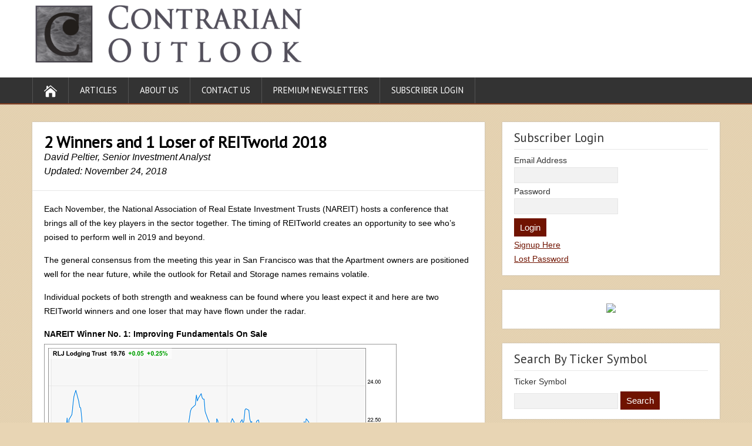

--- FILE ---
content_type: text/html; charset=UTF-8
request_url: https://contrarianoutlook.com/2-winners-and-1-loser-of-reitworld-2018/
body_size: 10835
content:
<!DOCTYPE html>
<!--[if IE 7]>
<html class="ie ie7" lang="en-US">
<![endif]-->
<!--[if IE 8]>
<html class="ie ie8" lang="en-US">
<![endif]-->
<!--[if !(IE 7) | !(IE 8)  ]><!-->
<html lang="en-US">
<!--<![endif]-->
<head>
  <meta charset="UTF-8" /> 
  <meta name="viewport" content="width=device-width" />  
 
  <link rel="pingback" href="https://contrarianoutlook.com/xmlrpc.php"> 
<title>2 Winners and 1 Loser of REITworld 2018 &#8211; Contrarian Outlook</title>
<meta name='robots' content='max-image-preview:large' />
	<style>img:is([sizes="auto" i], [sizes^="auto," i]) { contain-intrinsic-size: 3000px 1500px }</style>
	<link rel='dns-prefetch' href='//fonts.googleapis.com' />
<link rel="alternate" type="application/rss+xml" title="Contrarian Outlook &raquo; Feed" href="https://contrarianoutlook.com/feed/" />
<link rel="alternate" type="application/rss+xml" title="Contrarian Outlook &raquo; Comments Feed" href="https://contrarianoutlook.com/comments/feed/" />
<script type="text/javascript">
/* <![CDATA[ */
window._wpemojiSettings = {"baseUrl":"https:\/\/s.w.org\/images\/core\/emoji\/16.0.1\/72x72\/","ext":".png","svgUrl":"https:\/\/s.w.org\/images\/core\/emoji\/16.0.1\/svg\/","svgExt":".svg","source":{"concatemoji":"https:\/\/contrarianoutlook.com\/wp-includes\/js\/wp-emoji-release.min.js?ver=6.8.3"}};
/*! This file is auto-generated */
!function(s,n){var o,i,e;function c(e){try{var t={supportTests:e,timestamp:(new Date).valueOf()};sessionStorage.setItem(o,JSON.stringify(t))}catch(e){}}function p(e,t,n){e.clearRect(0,0,e.canvas.width,e.canvas.height),e.fillText(t,0,0);var t=new Uint32Array(e.getImageData(0,0,e.canvas.width,e.canvas.height).data),a=(e.clearRect(0,0,e.canvas.width,e.canvas.height),e.fillText(n,0,0),new Uint32Array(e.getImageData(0,0,e.canvas.width,e.canvas.height).data));return t.every(function(e,t){return e===a[t]})}function u(e,t){e.clearRect(0,0,e.canvas.width,e.canvas.height),e.fillText(t,0,0);for(var n=e.getImageData(16,16,1,1),a=0;a<n.data.length;a++)if(0!==n.data[a])return!1;return!0}function f(e,t,n,a){switch(t){case"flag":return n(e,"\ud83c\udff3\ufe0f\u200d\u26a7\ufe0f","\ud83c\udff3\ufe0f\u200b\u26a7\ufe0f")?!1:!n(e,"\ud83c\udde8\ud83c\uddf6","\ud83c\udde8\u200b\ud83c\uddf6")&&!n(e,"\ud83c\udff4\udb40\udc67\udb40\udc62\udb40\udc65\udb40\udc6e\udb40\udc67\udb40\udc7f","\ud83c\udff4\u200b\udb40\udc67\u200b\udb40\udc62\u200b\udb40\udc65\u200b\udb40\udc6e\u200b\udb40\udc67\u200b\udb40\udc7f");case"emoji":return!a(e,"\ud83e\udedf")}return!1}function g(e,t,n,a){var r="undefined"!=typeof WorkerGlobalScope&&self instanceof WorkerGlobalScope?new OffscreenCanvas(300,150):s.createElement("canvas"),o=r.getContext("2d",{willReadFrequently:!0}),i=(o.textBaseline="top",o.font="600 32px Arial",{});return e.forEach(function(e){i[e]=t(o,e,n,a)}),i}function t(e){var t=s.createElement("script");t.src=e,t.defer=!0,s.head.appendChild(t)}"undefined"!=typeof Promise&&(o="wpEmojiSettingsSupports",i=["flag","emoji"],n.supports={everything:!0,everythingExceptFlag:!0},e=new Promise(function(e){s.addEventListener("DOMContentLoaded",e,{once:!0})}),new Promise(function(t){var n=function(){try{var e=JSON.parse(sessionStorage.getItem(o));if("object"==typeof e&&"number"==typeof e.timestamp&&(new Date).valueOf()<e.timestamp+604800&&"object"==typeof e.supportTests)return e.supportTests}catch(e){}return null}();if(!n){if("undefined"!=typeof Worker&&"undefined"!=typeof OffscreenCanvas&&"undefined"!=typeof URL&&URL.createObjectURL&&"undefined"!=typeof Blob)try{var e="postMessage("+g.toString()+"("+[JSON.stringify(i),f.toString(),p.toString(),u.toString()].join(",")+"));",a=new Blob([e],{type:"text/javascript"}),r=new Worker(URL.createObjectURL(a),{name:"wpTestEmojiSupports"});return void(r.onmessage=function(e){c(n=e.data),r.terminate(),t(n)})}catch(e){}c(n=g(i,f,p,u))}t(n)}).then(function(e){for(var t in e)n.supports[t]=e[t],n.supports.everything=n.supports.everything&&n.supports[t],"flag"!==t&&(n.supports.everythingExceptFlag=n.supports.everythingExceptFlag&&n.supports[t]);n.supports.everythingExceptFlag=n.supports.everythingExceptFlag&&!n.supports.flag,n.DOMReady=!1,n.readyCallback=function(){n.DOMReady=!0}}).then(function(){return e}).then(function(){var e;n.supports.everything||(n.readyCallback(),(e=n.source||{}).concatemoji?t(e.concatemoji):e.wpemoji&&e.twemoji&&(t(e.twemoji),t(e.wpemoji)))}))}((window,document),window._wpemojiSettings);
/* ]]> */
</script>
<link rel='stylesheet' id='FontAwesome-css' href='https://contrarianoutlook.com/wp-content/plugins/countdown-wpdevart-extended/includes/admin/css/font-awesome.min.css?ver=6.8.3' type='text/css' media='all' />
<link rel='stylesheet' id='wpdevart_countdown_extend_front-css' href='https://contrarianoutlook.com/wp-content/plugins/countdown-wpdevart-extended/includes/frontend/css/front_end.css?ver=6.8.3' type='text/css' media='all' />
<style id='wp-emoji-styles-inline-css' type='text/css'>

	img.wp-smiley, img.emoji {
		display: inline !important;
		border: none !important;
		box-shadow: none !important;
		height: 1em !important;
		width: 1em !important;
		margin: 0 0.07em !important;
		vertical-align: -0.1em !important;
		background: none !important;
		padding: 0 !important;
	}
</style>
<link rel='stylesheet' id='wp-block-library-css' href='https://contrarianoutlook.com/wp-includes/css/dist/block-library/style.min.css?ver=6.8.3' type='text/css' media='all' />
<style id='classic-theme-styles-inline-css' type='text/css'>
/*! This file is auto-generated */
.wp-block-button__link{color:#fff;background-color:#32373c;border-radius:9999px;box-shadow:none;text-decoration:none;padding:calc(.667em + 2px) calc(1.333em + 2px);font-size:1.125em}.wp-block-file__button{background:#32373c;color:#fff;text-decoration:none}
</style>
<link rel='stylesheet' id='wpda_countdown_extended_gutenberg_css-css' href='https://contrarianoutlook.com/wp-content/plugins/countdown-wpdevart-extended/includes/admin/gutenberg/style.css?ver=6.8.3' type='text/css' media='all' />
<style id='global-styles-inline-css' type='text/css'>
:root{--wp--preset--aspect-ratio--square: 1;--wp--preset--aspect-ratio--4-3: 4/3;--wp--preset--aspect-ratio--3-4: 3/4;--wp--preset--aspect-ratio--3-2: 3/2;--wp--preset--aspect-ratio--2-3: 2/3;--wp--preset--aspect-ratio--16-9: 16/9;--wp--preset--aspect-ratio--9-16: 9/16;--wp--preset--color--black: #000000;--wp--preset--color--cyan-bluish-gray: #abb8c3;--wp--preset--color--white: #ffffff;--wp--preset--color--pale-pink: #f78da7;--wp--preset--color--vivid-red: #cf2e2e;--wp--preset--color--luminous-vivid-orange: #ff6900;--wp--preset--color--luminous-vivid-amber: #fcb900;--wp--preset--color--light-green-cyan: #7bdcb5;--wp--preset--color--vivid-green-cyan: #00d084;--wp--preset--color--pale-cyan-blue: #8ed1fc;--wp--preset--color--vivid-cyan-blue: #0693e3;--wp--preset--color--vivid-purple: #9b51e0;--wp--preset--gradient--vivid-cyan-blue-to-vivid-purple: linear-gradient(135deg,rgba(6,147,227,1) 0%,rgb(155,81,224) 100%);--wp--preset--gradient--light-green-cyan-to-vivid-green-cyan: linear-gradient(135deg,rgb(122,220,180) 0%,rgb(0,208,130) 100%);--wp--preset--gradient--luminous-vivid-amber-to-luminous-vivid-orange: linear-gradient(135deg,rgba(252,185,0,1) 0%,rgba(255,105,0,1) 100%);--wp--preset--gradient--luminous-vivid-orange-to-vivid-red: linear-gradient(135deg,rgba(255,105,0,1) 0%,rgb(207,46,46) 100%);--wp--preset--gradient--very-light-gray-to-cyan-bluish-gray: linear-gradient(135deg,rgb(238,238,238) 0%,rgb(169,184,195) 100%);--wp--preset--gradient--cool-to-warm-spectrum: linear-gradient(135deg,rgb(74,234,220) 0%,rgb(151,120,209) 20%,rgb(207,42,186) 40%,rgb(238,44,130) 60%,rgb(251,105,98) 80%,rgb(254,248,76) 100%);--wp--preset--gradient--blush-light-purple: linear-gradient(135deg,rgb(255,206,236) 0%,rgb(152,150,240) 100%);--wp--preset--gradient--blush-bordeaux: linear-gradient(135deg,rgb(254,205,165) 0%,rgb(254,45,45) 50%,rgb(107,0,62) 100%);--wp--preset--gradient--luminous-dusk: linear-gradient(135deg,rgb(255,203,112) 0%,rgb(199,81,192) 50%,rgb(65,88,208) 100%);--wp--preset--gradient--pale-ocean: linear-gradient(135deg,rgb(255,245,203) 0%,rgb(182,227,212) 50%,rgb(51,167,181) 100%);--wp--preset--gradient--electric-grass: linear-gradient(135deg,rgb(202,248,128) 0%,rgb(113,206,126) 100%);--wp--preset--gradient--midnight: linear-gradient(135deg,rgb(2,3,129) 0%,rgb(40,116,252) 100%);--wp--preset--font-size--small: 13px;--wp--preset--font-size--medium: 20px;--wp--preset--font-size--large: 36px;--wp--preset--font-size--x-large: 42px;--wp--preset--spacing--20: 0.44rem;--wp--preset--spacing--30: 0.67rem;--wp--preset--spacing--40: 1rem;--wp--preset--spacing--50: 1.5rem;--wp--preset--spacing--60: 2.25rem;--wp--preset--spacing--70: 3.38rem;--wp--preset--spacing--80: 5.06rem;--wp--preset--shadow--natural: 6px 6px 9px rgba(0, 0, 0, 0.2);--wp--preset--shadow--deep: 12px 12px 50px rgba(0, 0, 0, 0.4);--wp--preset--shadow--sharp: 6px 6px 0px rgba(0, 0, 0, 0.2);--wp--preset--shadow--outlined: 6px 6px 0px -3px rgba(255, 255, 255, 1), 6px 6px rgba(0, 0, 0, 1);--wp--preset--shadow--crisp: 6px 6px 0px rgba(0, 0, 0, 1);}:where(.is-layout-flex){gap: 0.5em;}:where(.is-layout-grid){gap: 0.5em;}body .is-layout-flex{display: flex;}.is-layout-flex{flex-wrap: wrap;align-items: center;}.is-layout-flex > :is(*, div){margin: 0;}body .is-layout-grid{display: grid;}.is-layout-grid > :is(*, div){margin: 0;}:where(.wp-block-columns.is-layout-flex){gap: 2em;}:where(.wp-block-columns.is-layout-grid){gap: 2em;}:where(.wp-block-post-template.is-layout-flex){gap: 1.25em;}:where(.wp-block-post-template.is-layout-grid){gap: 1.25em;}.has-black-color{color: var(--wp--preset--color--black) !important;}.has-cyan-bluish-gray-color{color: var(--wp--preset--color--cyan-bluish-gray) !important;}.has-white-color{color: var(--wp--preset--color--white) !important;}.has-pale-pink-color{color: var(--wp--preset--color--pale-pink) !important;}.has-vivid-red-color{color: var(--wp--preset--color--vivid-red) !important;}.has-luminous-vivid-orange-color{color: var(--wp--preset--color--luminous-vivid-orange) !important;}.has-luminous-vivid-amber-color{color: var(--wp--preset--color--luminous-vivid-amber) !important;}.has-light-green-cyan-color{color: var(--wp--preset--color--light-green-cyan) !important;}.has-vivid-green-cyan-color{color: var(--wp--preset--color--vivid-green-cyan) !important;}.has-pale-cyan-blue-color{color: var(--wp--preset--color--pale-cyan-blue) !important;}.has-vivid-cyan-blue-color{color: var(--wp--preset--color--vivid-cyan-blue) !important;}.has-vivid-purple-color{color: var(--wp--preset--color--vivid-purple) !important;}.has-black-background-color{background-color: var(--wp--preset--color--black) !important;}.has-cyan-bluish-gray-background-color{background-color: var(--wp--preset--color--cyan-bluish-gray) !important;}.has-white-background-color{background-color: var(--wp--preset--color--white) !important;}.has-pale-pink-background-color{background-color: var(--wp--preset--color--pale-pink) !important;}.has-vivid-red-background-color{background-color: var(--wp--preset--color--vivid-red) !important;}.has-luminous-vivid-orange-background-color{background-color: var(--wp--preset--color--luminous-vivid-orange) !important;}.has-luminous-vivid-amber-background-color{background-color: var(--wp--preset--color--luminous-vivid-amber) !important;}.has-light-green-cyan-background-color{background-color: var(--wp--preset--color--light-green-cyan) !important;}.has-vivid-green-cyan-background-color{background-color: var(--wp--preset--color--vivid-green-cyan) !important;}.has-pale-cyan-blue-background-color{background-color: var(--wp--preset--color--pale-cyan-blue) !important;}.has-vivid-cyan-blue-background-color{background-color: var(--wp--preset--color--vivid-cyan-blue) !important;}.has-vivid-purple-background-color{background-color: var(--wp--preset--color--vivid-purple) !important;}.has-black-border-color{border-color: var(--wp--preset--color--black) !important;}.has-cyan-bluish-gray-border-color{border-color: var(--wp--preset--color--cyan-bluish-gray) !important;}.has-white-border-color{border-color: var(--wp--preset--color--white) !important;}.has-pale-pink-border-color{border-color: var(--wp--preset--color--pale-pink) !important;}.has-vivid-red-border-color{border-color: var(--wp--preset--color--vivid-red) !important;}.has-luminous-vivid-orange-border-color{border-color: var(--wp--preset--color--luminous-vivid-orange) !important;}.has-luminous-vivid-amber-border-color{border-color: var(--wp--preset--color--luminous-vivid-amber) !important;}.has-light-green-cyan-border-color{border-color: var(--wp--preset--color--light-green-cyan) !important;}.has-vivid-green-cyan-border-color{border-color: var(--wp--preset--color--vivid-green-cyan) !important;}.has-pale-cyan-blue-border-color{border-color: var(--wp--preset--color--pale-cyan-blue) !important;}.has-vivid-cyan-blue-border-color{border-color: var(--wp--preset--color--vivid-cyan-blue) !important;}.has-vivid-purple-border-color{border-color: var(--wp--preset--color--vivid-purple) !important;}.has-vivid-cyan-blue-to-vivid-purple-gradient-background{background: var(--wp--preset--gradient--vivid-cyan-blue-to-vivid-purple) !important;}.has-light-green-cyan-to-vivid-green-cyan-gradient-background{background: var(--wp--preset--gradient--light-green-cyan-to-vivid-green-cyan) !important;}.has-luminous-vivid-amber-to-luminous-vivid-orange-gradient-background{background: var(--wp--preset--gradient--luminous-vivid-amber-to-luminous-vivid-orange) !important;}.has-luminous-vivid-orange-to-vivid-red-gradient-background{background: var(--wp--preset--gradient--luminous-vivid-orange-to-vivid-red) !important;}.has-very-light-gray-to-cyan-bluish-gray-gradient-background{background: var(--wp--preset--gradient--very-light-gray-to-cyan-bluish-gray) !important;}.has-cool-to-warm-spectrum-gradient-background{background: var(--wp--preset--gradient--cool-to-warm-spectrum) !important;}.has-blush-light-purple-gradient-background{background: var(--wp--preset--gradient--blush-light-purple) !important;}.has-blush-bordeaux-gradient-background{background: var(--wp--preset--gradient--blush-bordeaux) !important;}.has-luminous-dusk-gradient-background{background: var(--wp--preset--gradient--luminous-dusk) !important;}.has-pale-ocean-gradient-background{background: var(--wp--preset--gradient--pale-ocean) !important;}.has-electric-grass-gradient-background{background: var(--wp--preset--gradient--electric-grass) !important;}.has-midnight-gradient-background{background: var(--wp--preset--gradient--midnight) !important;}.has-small-font-size{font-size: var(--wp--preset--font-size--small) !important;}.has-medium-font-size{font-size: var(--wp--preset--font-size--medium) !important;}.has-large-font-size{font-size: var(--wp--preset--font-size--large) !important;}.has-x-large-font-size{font-size: var(--wp--preset--font-size--x-large) !important;}
:where(.wp-block-post-template.is-layout-flex){gap: 1.25em;}:where(.wp-block-post-template.is-layout-grid){gap: 1.25em;}
:where(.wp-block-columns.is-layout-flex){gap: 2em;}:where(.wp-block-columns.is-layout-grid){gap: 2em;}
:root :where(.wp-block-pullquote){font-size: 1.5em;line-height: 1.6;}
</style>
<link rel='stylesheet' id='shootingstar-style-mahogony-css' href='https://contrarianoutlook.com/wp-content/themes/shootingstar/css/colors/mahogony.css?ver=6.8.3' type='text/css' media='all' />
<link rel='stylesheet' id='shootingstar-style-css' href='https://contrarianoutlook.com/wp-content/themes/shootingstar/style.css?ver=6.8.3' type='text/css' media='all' />
<style id='shootingstar-style-inline-css' type='text/css'>
#wrapper #header .header-content .site-title, #wrapper #header .header-content .site-description, #wrapper #header .header-content .header-logo { max-width: 100%; }
#wrapper #main-content .post-entry .attachment-post-thumbnail { margin-bottom: 25px; }
</style>
<link rel='stylesheet' id='shootingstar-elegantfont-css' href='https://contrarianoutlook.com/wp-content/themes/shootingstar/css/elegantfont.css?ver=6.8.3' type='text/css' media='all' />
<link rel='stylesheet' id='shootingstar-google-font-default-css' href='//fonts.googleapis.com/css?family=PT+Sans&#038;subset=latin%2Clatin-ext&#038;ver=6.8.3' type='text/css' media='all' />
<link rel='stylesheet' id='css-magicsuggest-css' href='https://contrarianoutlook.com/wp-content/plugins/stock-chart/css/magicsuggest-min.css?ver=6.8.3' type='text/css' media='all' />
<script type="text/javascript" src="https://contrarianoutlook.com/wp-includes/js/jquery/jquery.min.js?ver=3.7.1" id="jquery-core-js"></script>
<script type="text/javascript" src="https://contrarianoutlook.com/wp-includes/js/jquery/jquery-migrate.min.js?ver=3.4.1" id="jquery-migrate-js"></script>
<script type="text/javascript" src="https://contrarianoutlook.com/wp-content/plugins/countdown-wpdevart-extended/includes/frontend/js/front_timer.js?ver=6.8.3" id="wpdevart_countdown_extendex_standart-js"></script>
<!--[if lt IE 9]>
<script type="text/javascript" src="https://contrarianoutlook.com/wp-content/themes/shootingstar/js/html5.min.js?ver=3.7.2" id="shootingstar-html5-ie-js"></script>
<![endif]-->
<script type="text/javascript" src="https://contrarianoutlook.com/wp-content/plugins/stock-chart/js/Chart.min.js?ver=6.8.3" id="charts-js-js"></script>
<link rel="https://api.w.org/" href="https://contrarianoutlook.com/wp-json/" /><link rel="alternate" title="JSON" type="application/json" href="https://contrarianoutlook.com/wp-json/wp/v2/posts/9504" /><link rel="EditURI" type="application/rsd+xml" title="RSD" href="https://contrarianoutlook.com/xmlrpc.php?rsd" />
<meta name="generator" content="WordPress 6.8.3" />
<link rel="canonical" href="https://contrarianoutlook.com/2-winners-and-1-loser-of-reitworld-2018/" />
<link rel='shortlink' href='https://contrarianoutlook.com/?p=9504' />
<link rel="alternate" title="oEmbed (JSON)" type="application/json+oembed" href="https://contrarianoutlook.com/wp-json/oembed/1.0/embed?url=https%3A%2F%2Fcontrarianoutlook.com%2F2-winners-and-1-loser-of-reitworld-2018%2F" />
<link rel="alternate" title="oEmbed (XML)" type="text/xml+oembed" href="https://contrarianoutlook.com/wp-json/oembed/1.0/embed?url=https%3A%2F%2Fcontrarianoutlook.com%2F2-winners-and-1-loser-of-reitworld-2018%2F&#038;format=xml" />
<link rel="shortcut icon" href="https://contrarianoutlook.com/wp-content/uploads/2015/06/contrarian-icon.png" /> 
<!--[if IE]>
<style type="text/css" media="screen">
#header, #wrapper-footer, #nav-below, #infscr-loading, .entry-content, .sidebar-widget, .search .navigation, .entry-headline-wrapper, .post-entry {
        behavior: url("https://contrarianoutlook.com/wp-content/themes/shootingstar/css/pie/PIE.php");
        zoom: 1;
}
</style>
<![endif]-->
<!--[if lte IE 8]><script src="https://contrarianoutlook.com/wp-content/plugins/stock-chart/js/excanvas.compiled.js"></script><![endif]-->	<style>
    			/*stock_chart_js responsive canvas CSS override*/
    			.stock_chart_canvas {
    				width:100%!important;
    				max-width:100%;
    			}

    			@media screen and (max-width:480px) {
    				div.wp-chart-wrap {
    					width:100%!important;
    					float: none!important;
						margin-left: auto!important;
						margin-right: auto!important;
						text-align: center;
    				}
    			}
    		</style><style type="text/css" id="custom-background-css">
body.custom-background { background-color: #e8d5b4; }
</style>
	<link rel="icon" href="https://contrarianoutlook.com/wp-content/uploads/2015/06/contrarian-icon.png" sizes="32x32" />
<link rel="icon" href="https://contrarianoutlook.com/wp-content/uploads/2015/06/contrarian-icon.png" sizes="192x192" />
<link rel="apple-touch-icon" href="https://contrarianoutlook.com/wp-content/uploads/2015/06/contrarian-icon.png" />
<meta name="msapplication-TileImage" content="https://contrarianoutlook.com/wp-content/uploads/2015/06/contrarian-icon.png" />
  
<!-- Global site tag (gtag.js) - Google Ads: 947384503 --> <script async src="https://www.googletagmanager.com/gtag/js?id=AW-947384503"></script> <script> window.dataLayer = window.dataLayer || []; function gtag(){dataLayer.push(arguments);} gtag('js', new Date()); gtag('config', 'AW-947384503'); </script> 
</head>
 
<body class="wp-singular post-template-default single single-post postid-9504 single-format-standard custom-background wp-theme-shootingstar" id="wrapper">
<div class="pattern"></div> 
   
<div id="container">
  <header id="header">
    
  <div class="header-content-wrapper" style="padding-bottom:8px; padding-top: 8px;">
    <div class="header-content">
      <a href="https://contrarianoutlook.com/"><img class="header-logo" src="https://contrarianoutlook.com/wp-content/uploads/2015/07/contrarian-outlook-logo.png" style="max-width: 464px; max-height: 100px; margin:0px; padding: 0px; border:0px; width:100%;" alt="Contrarian Outlook" /></a>
      <p class="site-description"></p>
    </div>
  </div>
  <div class="menu-box-container">
  <div class="menu-box-wrapper">
    <div class="menu-box">
      <a class="link-home" href="https://contrarianoutlook.com/"><i class="icon_house" aria-hidden="true"></i></a>
<div class="menu-main-menu-container"><ul id="nav" class="menu"><li id="menu-item-40" class="menu-item menu-item-type-taxonomy menu-item-object-category current-post-ancestor current-menu-parent current-post-parent menu-item-40"><a href="https://contrarianoutlook.com/category/articles/">Articles</a></li>
<li id="menu-item-7886" class="menu-item menu-item-type-post_type menu-item-object-page menu-item-7886"><a href="https://contrarianoutlook.com/about-us/">About Us</a></li>
<li id="menu-item-19" class="menu-item menu-item-type-post_type menu-item-object-page menu-item-19"><a href="https://contrarianoutlook.com/contact-us/">Contact Us</a></li>
<li id="menu-item-62" class="menu-item menu-item-type-custom menu-item-object-custom menu-item-62"><a href="https://contrarianoutlook.com/premium-newsletters">Premium Newsletters</a></li>
<li id="menu-item-56" class="menu-item menu-item-type-custom menu-item-object-custom menu-item-56"><a href="/members/login">Subscriber Login</a></li>
</ul></div>    </div>
  </div>
  </div>
    
  </header> <!-- end of header -->

<div id="main-content-wrapper">
<div id="main-content">
<div id="content" class="hentry">
<div class="entry-headline-wrapper">
  <div class="entry-headline-wrapper-inner">
    <h1 class="entry-headline">2 Winners and 1 Loser of REITworld 2018</h1>
    <em>David Peltier, Senior Investment Analyst</em>
     <br><em>Updated: November 24, 2018</em>
  </div>
</div>
<div class="entry-content">
  <div class="entry-content-inner">
<p>Each November, the National Association of Real Estate Investment Trusts (NAREIT) hosts a conference that brings all of the key players in the sector together. The timing of REITworld creates an opportunity to see who’s poised to perform well in 2019 and beyond.</p>
<p>The general consensus from the meeting this year in San Francisco was that the Apartment owners are positioned well for the near future, while the outlook for Retail and Storage names remains volatile.</p>
<p>Individual pockets of both strength and weakness can be found where you least expect it and here are two REITworld winners and one loser that may have flown under the radar.</p>
<p><b>NAREIT Winner No. 1: Improving Fundamentals On Sale</b><br />
<img fetchpriority="high" decoding="async" class="alignnone size-full wp-image-9506" src="https://contrarianoutlook.com/wp-content/uploads/2018/11/RLJ-Price-Chart.png" alt="" width="600" height="353" /></p>
<p><b>RLJ Lodging Trust (RLJ) </b>owns 150 hotels across 25 states. Even though the stock is 14% off its June highs, management has reported a lot of good to investors lately.</p>
<p>The company said at REITworld that the 2017 acquisition of Felcor is progressing well, having already achieved cost-cutting targets. In addition, management is seeing higher-than-expected prices for recent asset sales, which has allowed for a larger debt paydown than planned.</p>
<p>RLJ even hinted that it would consider buying back stock in 2019. In the meantime, the shares offer a quarterly dividend of $0.33 a share (6.7% yield). The company posted adjusted funds from operations (FFO) of $0.58 a share in the third quarter, which exceeded the consensus analyst estimate and can comfortably cover the payout.</p>
<p><b>NAREIT Winner No. 2: Smart Acquisitions Augment Growth</b></p>
<p><b>STAG Industrial (STAG) </b>owns over 300 buildings, the majority of which are warehouses or light-manufacturing sites. My colleague Brett Owens has been a <a href="https://contrarianoutlook.com/sprint-to-higher-income-with-these-9-yield-boosting-reits/">fan of the company</a>, which recently delivered positive news to investors.</p>
<p>Management said at REITworld that it plans to make about $600 to $700 million of acquisitions next year, following a similar amount in 2018. STAG noted that recent purchases are seeing higher rent increases at longer lease terms, while requiring lower capital expenditures. However, the company doesn’t just buy its growth&#8211; management posted 1.4% same-store net operating income growth in the third quarter.</p>
<p>That growth has flowed through to the dividend, which is monthly and stands at $0.1183 a share (5.4% yield. STAG has raised the payout three times in the past two years and could do so again, as management has been conservative with using debt. The majority of the company’s loans are at a fixed coupon, which limits exposure to a continued rise in interest rates.</p>
<p><b>NAREIT Loser: New Name, New Faces, Old Problems</b></p>
<p>It should come as no surprise that one of the REITS to stand out with a negative outlook operates shopping centers, given the spate of <a href="https://contrarianoutlook.com/sears-bankruptcy-could-suffocate-these-2-reit-dividends/">bankruptcies</a> in the retail sector in 2018.</p>
<p><img decoding="async" class="alignnone size-full wp-image-9505" src="https://contrarianoutlook.com/wp-content/uploads/2018/11/RPT-Price-Chart.png" alt="" width="600" height="353" /></p>
<p><b>RPT Realty (RPT), </b>formerly known as Ramco-Gershenson Properties Trust, owns 57 properties in 13 states, primarily in the Eastern half of the U.S. The company hired new chief executive and chief financial officers this year and the new management team is trying to reduce borrowings and streamline the business.</p>
<p>While RPT is looking to sell $150 to $200 million of assets in 2019 to help pay down debt, management said at REITworld that initial offers are coming in below expectations. Back in October, the company reported that third-quarter revenue fell 2% from the previous year and that occupancy rates are below 91%.</p>
<p>RPT offers a quarterly dividend of $0.22 a share (6.5% yield), but the previous management team ended the practice of annual payout increases back in 2017.</p>
<p>RPT is in a state of transition—new strategy and new management, but its customers are still operating in a business that’s increasingly being dominated by the likes of Amazon, leaving a gradually decaying market for legacy retailers.</p>
<p>With interest rates on the rise, RPT Realty isn’t the only REIT that could struggle in 2019. However, my colleague Brett Owens has identified 2 bargain names in the sector that won’t just survive higher interest rates, they should actually thrive!</p>
<p>These REITs are currently yielding 7% and higher, which is more than RLJ Lodging and STAG Industrial are paying. In addition, they operate in recession-proof businesses and can regularly raise their dividends, because the underlying FFO grows on a consistent basis.</p>
<p>Right now, Brett is currently sharing the names of these REITs, along with his 25% upside potential targets, exclusively to readers of the <strong><a href="https://contrarianoutlook.com/how-to-find-bargain-reits/CTA112418DP">Contrarian Income Report</a>.</strong></p>
<p>The best part is that he does all the work for you! You don’t have to spend a week at REITworld or sift through the dozens of REITs out there, including the ones with woefully low yields or deteriorating business models.</p>
<p>These 2 recession-proof REITs with 7% yields and 25% upside are just one piece of a Brett’s Contrarian Income Report. <a href="https://contrarianoutlook.com/how-to-find-bargain-reits/CTA112418DP"><strong>Click here to discover how you can generate 8% annual income on your hard-earned money, without having to touch your original investment.</strong></a></p>
<div id="shootingstar-post-nav" class="navigation" role="navigation">
	<div class="nav-wrapper">
  <p class="nav-previous"><a href="https://contrarianoutlook.com/a-10-4-dividend-with-huge-gains-ahead-contrarians-only/" title="A 10.4% Dividend With Huge Gains Ahead (contrarians only)">&larr; Previous post</a></p>
	<p class="nav-next"><a href="https://contrarianoutlook.com/5-tips-for-big-gains-and-7-dividends-from-cefs-in-2019/" title="5 Tips for Big Gains (and 7%+ dividends) From CEFs in 2019">Next post &rarr;</a></p>
   </div>
</div>
  </div>
</div>


   
</div> <!-- end of content -->
<aside id="sidebar">
<div id="am4login-2" class="sidebar-widget widget_text"><div class="sidebar-widget-inner"> <p class="sidebar-headline">Subscriber Login</p>            <form name="loginform" id="loginform" action="https://contrarianoutlook.com/members/login" method="POST">
                <p><label>Email Address</label><br/>
                    <input type="text" name="amember_login" class="input" id="user_login" size="15"></p>
                <p><label>Password</label><br/>
                <input type="password" name="amember_pass" id="user_password" class="input" size="15"></p>
                                <input type="hidden" name="_amember_redirect_url" value="aHR0cHM6Ly9jb250cmFyaWFub3V0bG9vay5jb206NDQzLzItd2lubmVycy1hbmQtMS1sb3Nlci1vZi1yZWl0d29ybGQtMjAxOC8=">
                                <p class="submit">
                    <input type="submit" name="wp-submit" id="wp-submit" value="Login">
                </p>
        </form>
            <p><a href="https://contrarianoutlook.com/retire-on-monthly-dividends/WEB1-PremNL-CIRMTHLY">Signup Here</a><br/>                <a href="https://contrarianoutlook.com/members/login">Lost Password</a></p>
</div></div><div id="text-4" class="sidebar-widget widget_text"><div class="sidebar-widget-inner">			<div class="textwidget"><center><a href="https://contrarianoutlook.com/income-calendar-free-launch/WEB9"><img src="https://www.etfchannel.com/attachments/text300x250_IC.png"></a></center></div>
		</div></div>       <div class="sidebar-widget">
       <div class="sidebar-widget-inner">
         <p class="sidebar-headline">Search By Ticker Symbol</p>
         <form method="get" action="/ticker/">
           <p>
             <label for="ticker-search">Ticker Symbol</label><br/><input type="text" name="ticker" value="" id="ticker-search"/>
             <input type="submit" value="Search"/>
           </p>
         </form>
       </div>
       </div>
       
		<div id="recent-posts-2" class="sidebar-widget widget_recent_entries"><div class="sidebar-widget-inner">
		 <p class="sidebar-headline">Recent Articles</p>
		<ul>
											<li>
					<a href="https://contrarianoutlook.com/why-i-hate-bitcoin-hint-0-dividends-and-what-im-buying-instead/">Why I Hate Bitcoin (Hint: 0% Dividends) and What I’m Buying Instead</a>
									</li>
											<li>
					<a href="https://contrarianoutlook.com/backdoor-ai-beneficiary-yields-8-8-trades-at-13-discount/">Backdoor AI Beneficiary Yields 8.8%, Trades at 13% Discount</a>
									</li>
											<li>
					<a href="https://contrarianoutlook.com/these-2-etf-clones-pay-up-to-9-7-and-are-perfect-dip-buys/">These 2 &#8220;ETF Clones&#8221; Pay Up to 9.7% (and Are Perfect &#8220;Dip Buys&#8221;)</a>
									</li>
											<li>
					<a href="https://contrarianoutlook.com/2-popular-cefs-one-dangerous-gamble-one-9-9-paying-winner/">2 Popular CEFs: One Dangerous Gamble, One 9.9%-Paying Winner</a>
									</li>
					</ul>

		</div></div><div id="text-6" class="sidebar-widget widget_text"><div class="sidebar-widget-inner">			<div class="textwidget"><p><center><a href="https://contrarianoutlook.com/next-big-dividend/XD-WEB9"><img decoding="async" src="https://www.etfchannel.com/attachments/text300x250_ExDiv11.png" /></a></center></p>
</div>
		</div></div></aside> <!-- end of sidebar -->
</div> <!-- end of main-content -->
</div> <!-- end of main-content-wrapper -->
<footer id="wrapper-footer">
<div class="footer-signature"><div class="footer-signature-content">			<div class="textwidget"><p style="font-size:8pt;line-height:11pt;color:#d9d9d9">Nothing in Contrarian Outlook is intended to be investment advice, nor does it represent the opinion of, counsel from, or recommendations by BNK Invest Inc. or any of its affiliates, subsidiaries or partners. None of the information contained herein constitutes a recommendation that any particular security, portfolio, transaction, or investment strategy is suitable for any specific person. All viewers agree that under no circumstances will BNK Invest, Inc,. its subsidiaries, partners, officers, employees, affiliates, or agents be held liable for any loss or damage caused by your reliance on information obtained. By visiting, using or viewing this site, you agree to the following <a href="/index.php/terms-of-use" style="color: #C7A589">Full Disclaimer & Terms of Use</a> and <a href="/index.php/privacy-policy" style="color: #C7A589">Privacy Policy</a>. Quote data delayed at least 15 minutes; data powered by Ticker Technologies, and Mergent. Site contents &copy; <script>document.write(new Date().getFullYear())</script> BNK Invest, Inc. Site design &copy; <script>document.write(new Date().getFullYear())</script> Erie Eyrie Software.</p>
</div>
		</div></div></footer>  <!-- end of wrapper-footer -->
</div> <!-- end of container -->
<script type="speculationrules">
{"prefetch":[{"source":"document","where":{"and":[{"href_matches":"\/*"},{"not":{"href_matches":["\/wp-*.php","\/wp-admin\/*","\/wp-content\/uploads\/*","\/wp-content\/*","\/wp-content\/plugins\/*","\/wp-content\/themes\/shootingstar\/*","\/*\\?(.+)"]}},{"not":{"selector_matches":"a[rel~=\"nofollow\"]"}},{"not":{"selector_matches":".no-prefetch, .no-prefetch a"}}]},"eagerness":"conservative"}]}
</script>
<script type="text/javascript" src="https://contrarianoutlook.com/wp-content/themes/shootingstar/js/placeholders.js?ver=2.0.8" id="shootingstar-placeholders-js"></script>
<script type="text/javascript" src="https://contrarianoutlook.com/wp-content/themes/shootingstar/js/scroll-to-top.js?ver=1.0" id="shootingstar-scroll-to-top-js"></script>
<script type="text/javascript" src="https://contrarianoutlook.com/wp-content/themes/shootingstar/js/selectnav.js?ver=0.1" id="shootingstar-selectnav-js"></script>
<script type="text/javascript" src="https://contrarianoutlook.com/wp-content/themes/shootingstar/js/responsive.js?ver=1.0" id="shootingstar-responsive-js"></script>
<script type="text/javascript" src="https://contrarianoutlook.com/wp-content/plugins/stock-chart/js/magicsuggest-min.js?ver=6.8.3" id="wp-magicsuggest-js"></script>
<script type="text/javascript" src="https://contrarianoutlook.com/wp-content/plugins/stock-chart/js/functions.js?ver=6.8.3" id="wp-chart-functions-js"></script>
    

<script src="https://cdn.onesignal.com/sdks/web/v16/OneSignalSDK.page.js" defer></script><script>window.OneSignalDeferred = window.OneSignalDeferred || [];OneSignalDeferred.push(async function(OneSignal) { await OneSignal.init({ appId: "64770f12-70b9-44c5-8eb3-55fd11aa149d", });OneSignal.User.addTags({ MEMBER: "NO"});});</script>
<!-- delivered from footer line 31 Google tag (gtag.js) -->
<script async src="https://www.googletagmanager.com/gtag/js?id=G-LT46XDBG4R"></script>
<script>
  window.dataLayer = window.dataLayer || [];
  function gtag(){dataLayer.push(arguments);}
  gtag('js', new Date());
  gtag('config', 'G-LT46XDBG4R');
</script>

</body>
</html>


--- FILE ---
content_type: text/css
request_url: https://contrarianoutlook.com/wp-content/plugins/countdown-wpdevart-extended/includes/frontend/css/front_end.css?ver=6.8.3
body_size: 999
content:
.wpdevart_countdown_extend_standart,.wpdevart_countdown_extend_circle{
	text-align: center;
}
.wpdevart_countdown_extend_element{
	display: inline-block;
}
.wpdevart_countdown_extend_standart *{
	/*transition-duration: 0.5s;*/
}
.wpdevart_countdown_extend_standart .time_text,.wpdevart_countdown_extend_standart .time_left_extended{
	white-space: nowrap;
	display: block;
	border-style:solid;
}
 /*for circle*/
.wpdevart_countdown_extend_circle .wpdevart_countdown_extend_element{
	position: relative;
}
.wpdevart_countdown_extend_circle .wpdevart_countdown_extend_element div{

}
.wpdevart_countdown_extend_circle .wpdevart_countdown_extend_element .time_left_extended{
	position: absolute;	
	top: 0%;
    transition: 50%;
    left: 50%;
    transform: translate(-50%,0%);
	padding: 0px !important;
	margin: 0px !important;
}

.wpdevart_countdown_extend_circle .wpdevart_countdown_extend_element .time_text{
 	position: absolute;	
	bottom: 0%;
    transition: 50%;
    left: 50%;
    transform: translate(-50%,0%);
}
.wpdevart_countdown_extend_circle .wpdevart_countdown_extend_element div{
	position: relative;
}
.wpdevart_countdown_extend_circle div.wpdevart_countdown_background{
	position: absolute;
	width: 100%;
	height: 100%;
	width:calc(100% - 2px);
	height:calc(100% - 2px);
	left: 50%;
	top: 50%;
    transform: translate(-50%,-50%);
	border-radius: 50%;
}

/* vertical slider */

.wpdevart_countdown_extend_vertical{
	text-align: center;
}
.wpdevart_countdown_extend_vertical ul li{
	margin: 0px;
	padding:initial !important;
	border: none !important;
}
.wpdevart_countdown_extend_vertical *{
	text-align: center;
	line-height: normal !important;
}
 .wpdevart_countdown_extend_vertical .wpdevart_countdown_extend_element{
	display: inline-block;
	text-align: center;
}

.wpdevart_countdown_extend_vertical .wpdevart_countdown_extend_element .time_left_extended > span{
	box-sizing: content-box;
	display: inline-block;
	position: relative;
	overflow: hidden;
	border: 2px solid #000000;
}
.wpdevart_countdown_extend_vertical .wpdevart_countdown_extend_element .time_left_extended > span:nth-child(2),.wpdevart_countdown_extend_vertical .wpdevart_countdown_extend_element .time_left_extended > span:nth-child(3),.wpdevart_countdown_extend_vertical .wpdevart_countdown_extend_element .time_left_extended > span:nth-child(4),.wpdevart_countdown_extend_vertical .wpdevart_countdown_extend_element .time_left_extended > span:nth-child(5){
	border-left: none;
}
.wpdevart_countdown_extend_vertical .wpdevart_countdown_extend_element .time_left_extended > span ul{
	position: relative;
	margin: 0px;
	padding: 0px;
	top:0px;
}
.wpdevart_countdown_extend_vertical .wpdevart_countdown_extend_element .time_left_extended{
	margin-bottom: -4px;
}
.wpdevart_countdown_extend_vertical .wpdevart_countdown_extend_element .time_left_extended > span ul li{
    padding-left: 3px;
    padding-right: 3px;
}
.wpdevart_countdown_extend_vertical .wpdevart_countdown_extend_element .time_text{
	display: block;
	border-style: solid;
}
.wpdevart_countdown_extend_vertical .wpdevart_vertical_transition {
    -webkit-transition: top 400ms linear;
    -moz-transition: top 400ms linear;
    -ms-transition: top 400ms linear;
    -o-transition: top 400ms linear;
    transition: top 400ms linear;
}



/*##########################################   POPUP ##########################################*/

#wpdevart_countdown_overlay{	
	z-index:9999;
	position:fixed;
	width:100%;
	height:100%;
	left:0px;
	right:0px;
	top:0px;
	bottom:0px;	
}

#wpdevart_lb_content_first_pic{
	width:100%;
	height:100%;
	z-index:2;
	position:absolute;

}
#wpdevart_lb_content_second_pic{
	width:100%;
	height:100%;
	z-index:1;
	position:absolute;	
}
#wpdevart_lb_loading_img{
	position:absolute;	
	z-index:1000;
}




#wpdevart_countdown_main_window{
	z-index:99999;
	overflow: hidden;
	left:0px;
	right:0px;
	top:0px;
	bottom:0px;	
	line-height: 0px
}
#wpdevart_countdown_iframe{
	border: none;
	margin: 0px;
	padding: 0px;
}
#wpdevart_lb_main_desc{
	position:relative;
	width:100%;
	height:40px;
	background-color:#D49D12;
}
#wpdevart_lb_main_desc img{
	cursor:pointer;
	position: relative;
    z-index: 1000;
    max-height: 100%;
}
#wpdevart_lb_main_desc{
	text-align:right;
}

#wpdevart_lb_main_desc.wpdevart_lb_main_desc{
	bottom:0;
}


/*############################# popup window description ############################*/
#wpdevart_controll_buttons_line{
	width:100%
}
#wpdevart_controll_buttons_line > img{
	max-height: 100%;
	max-width: 100%;
	cursor: pointer;
}

--- FILE ---
content_type: text/css
request_url: https://contrarianoutlook.com/wp-content/plugins/countdown-wpdevart-extended/includes/admin/gutenberg/style.css?ver=6.8.3
body_size: 247
content:
/**
 * Note that these styles are loaded *before* editor styles, so that
 * editor-specific styles using the same selectors will take precedence.
 */
.wpdevart_gutenberg_timer_main_div {}

.wpdevart_gutenberg_timer_main_div label {
	min-width: 120px;
	display: inline-block;
}

.wpdevart_gutenberg_timer_main_div select {
	min-width: 120px;
}

.wpdevart_gutenberg_timer_main_div>span {
	font-weight: bold;
	color: #0085ba;
}

--- FILE ---
content_type: text/css
request_url: https://contrarianoutlook.com/wp-content/themes/shootingstar/css/colors/mahogony.css?ver=6.8.3
body_size: 372
content:
/* Color scheme Mahogony
----------------------------------------------- */
body .post-entry .read-more-button,
body input[type="submit"],
body input[type="reset"],
body #searchform .searchform-wrapper .send {
  background-color: #701300;
}
body .sidebar-widget a {
  color: #701300;
}
body .menu-box-wrapper,
body .menu-box ul ul {
  border-color: #864020;
}
body #header .menu-box .current-menu-item > a,
body #header .menu-box .current-menu-ancestor > a,
body #header .menu-box .current_page_item > a,
body #header .menu-box .current-page-ancestor > a,
.home #container #header .menu-box .link-home,
body .post-entry .read-more-button:hover,
body input[type="submit"]:hover,
body input[type="reset"]:hover,
body #searchform .send:hover {
  background-color: #864020;
}
body a,
body .site-title a,
body .post-entry .post-entry-headline a {
  color: #864020;
}
body #footer a,
body .footer-signature .footer-signature-content a {
  color: #701300;
}
body #main-content .sticky {
  background-color: #864020;
}


--- FILE ---
content_type: application/javascript
request_url: https://contrarianoutlook.com/wp-content/plugins/countdown-wpdevart-extended/includes/frontend/js/front_timer.js?ver=6.8.3
body_size: 2748
content:
/*standart countdown protytype_script*/
(function ($) {
	// standart countdown 
	$.fn.wpdevart_countdown_extend_standart = function (options, calback) {
		var element = $(this);
		// curent seconds left
		var seconds_left = options.seconds_left;
		var timer_countup_seconds = -options.timer_start_time;
		var array_of_dates = ['week', 'day', 'hour', 'minut', 'second'];
		var interval_ids = new Array();
		/* calculating Date */
		var kaificents_by_seconds = {
			week: 604800,
			day: 86400,
			hour: 3600,
			minut: 60,
			second: 1,
		}
		var loc_kaificents = get_kaificents();
		var kaificents = loc_kaificents[0];
		var count_of_display_dates = loc_kaificents[1];
		var timer_exsist = false;
		delete loc_kaificents;
		/*end of Calculating Dates*/
		create_html();
		// if repeating exist then create the set time for it will work
		if (options.repeat_points.length > 0) {
			for (var i = 0; i < options.repeat_points.length; i++) {
				repeat_settimeout(i);
			}
		}
		if (options.coundown_type == "countup" || options.coundown_type == "session_countup") {
			if (options.timer_start_time > 0) {
				before_timer();
				seconds_left = seconds_left - options.timer_start_time;
				timer_countup_seconds = 0;
				setTimeout(function () { start_counting_up(); }, options.timer_start_time * 1000 + 10);
			} else {
				setTimeout(function () { start_counting_up(); }, 10);
			}

		} else {
			if (options.timer_start_time > 0) {
				before_timer();
				seconds_left = seconds_left - options.timer_start_time;
				setTimeout(function () { start_counting_down(); }, options.timer_start_time * 1000 + 10)
			} else {
				setTimeout(function () { start_counting_down(); }, 10)
			}
		}
		// create html 
		function create_html() {
			if (options.top_html_text != '') {
				element.append('<div class="wpdevart_top_html">' + options.top_html_text + '</div>')
			}
			for (i = 0; i < array_of_dates.length; i++) {
				if (typeof (options.display_days[array_of_dates[i]]) == "undefined") {
					continue;
				} else {
					element.append('<div class="wpdevart_countdown_extend_element ' + array_of_dates[i] + '_block_element"><span class="time_left_extended ' + array_of_dates[i] + '_left"></span><span class="time_text ' + array_of_dates[i] + '_text"></span></div>')
				}
			}
			if (options.bottom_html_text != '') {
				element.append('<div class="wpdevart_bottom_html">' + options.bottom_html_text + '</div>')
			}
			set_html_text(options.display_days);
			/*Set animation effect*/
			timer_exsist = true;
		}
		// remove html element
		function remove_html() {
			element.html("");
			timer_exsist = false;
		}

		//  start counting down
		function start_counting_down() {
			remove_html(); create_html();
			time_object = (calculate_time(seconds_left));
			change_html_time(time_object);
			interval_ids.push(setInterval(function () { if (seconds_left <= 0) { after_timer(); } seconds_left--; time_object = (calculate_time(seconds_left)); change_html_time(time_object); }, 1000));
			if (seconds_left <= 0) {
				after_timer();
			}
		}

		//start counting up 
		function start_counting_up() {
			if (timer_countup_seconds >= 0 && seconds_left > 0) {
				if (!timer_exsist) {
					remove_html();
					create_html();
				}
				time_object = (calculate_time(timer_countup_seconds));
				change_html_time(time_object);
				interval_ids.push(setInterval(function () { if (seconds_left <= 0) { after_timer(); } seconds_left--; timer_countup_seconds++; time_object = (calculate_time(timer_countup_seconds)); change_html_time(time_object); }, 1000));
			} else {
				after_timer();
			}
		}
		function repeat_settimeout(index) {
			setTimeout(function () {
				if (index == 0) {
					seconds_left = options.repeat_seconds_start;
					timer_countup_seconds = options.repeat_seconds_mid - options.repeat_seconds_start;
				} else if (index == options.repeat_points.length - 1) {
					seconds_left = options.repeat_seconds_mid;
					timer_countup_seconds = 0;
				} else {
					seconds_left = options.repeat_seconds_end;
					timer_countup_seconds = options.repeat_seconds_mid - options.repeat_seconds_end;
				}
				if (!timer_exsist) {
					if (options.coundown_type == "countup" || options.coundown_type == "session_countup") {
						start_counting_up();
					} else {
						start_counting_down();
					}
				}
			}, (options.repeat_points[index]) * 1000);
		}
		// set text for html
		function set_html_text(text_of_html) {
			jQuery.each(text_of_html, function (index, value) {
				element.find('.' + index + '_text').html(options.display_days_texts[index]);
			})
		}
		// change time
		function change_html_time(time_object) {
			jQuery.each(time_object, function (index, value) {
				element.find('.' + index + '_left').html(value);
			})
		}
		/* get day kaificents*/
		function get_kaificents() {
			var kaificent = {
				week: 1000,
				day: 7,
				hour: 24,
				minut: 60,
				second: 60,
			}
			var k = 5;
			if (typeof (options.display_days.week) == "undefined") {
				kaificent["day"] = kaificent["week"] * 7;
				delete kaificent.week;
				k--;
			}
			if (typeof (options.display_days.day) == "undefined") {
				kaificent["hour"] = kaificent["day"] * 24;
				delete kaificent.day;
				k--;
			}
			if (typeof (options.display_days.hour) == "undefined") {
				kaificent["minut"] = kaificent["hour"] * 60;
				delete kaificent.hour;
				k--;
			}
			if (typeof (options.display_days.minut) == "undefined") {
				kaificent["second"] = kaificent["minut"] * 60;
				delete kaificent.minut;
				k--;
			}
			if (typeof (options.display_days.second) == "undefined") {
				delete kaificent.second;
				k--;
			}
			return [kaificent, k];
		}
		/*Caluclating time*/
		function calculate_time(seconds) {
			var time_object = {};
			var loc_seconds_left = seconds;
			var k = 0;
			jQuery.each(kaificents, function (index, value) {
				k++;
				if (k == count_of_display_dates && loc_seconds_left != 0) {
					time_object[index] = Math.min(Math.ceil(loc_seconds_left / kaificents_by_seconds[index]), value);
					loc_seconds_left = loc_seconds_left - time_object[index] * kaificents_by_seconds[index];

				} else {
					time_object[index] = Math.min(Math.floor(loc_seconds_left / kaificents_by_seconds[index]), value);
					loc_seconds_left = loc_seconds_left - time_object[index] * kaificents_by_seconds[index];
				}
			})
			return time_object;
		}

		/*after Countdown and functions*/
		function after_timer() {
			switch (options.after_countdown_end_type) {
				case "hide":
					hide_countdown();
					break;
				case "text":
					show_countdown_text();
					break;
				case "repeat":
					hide_countdown();
					break;
				case "redirect":
					redirect_countdown();
					break;
				default:
					hide_countdown();
					break;
			}
		}
		function before_timer() {
			switch (options.before_countup_start_type) {
				case "none":
					hide_countdown();
					break;
				case "text":
					show_countdown_before_text();
					break;
			}
		}
		function hide_countdown() {
			clear_intervals();
			element.remove();
		}
		function show_countdown_text() {
			clear_intervals();
			remove_html();
			element.html(options.after_countdown_text);
		}
		function repeat_countdown() {
			seconds_left = options.repeat_seconds;
			if (options.coundown_type == "countup" || options.coundown_type == "session_countup") {
				clear_intervals();
				timer_countup_seconds = 0;
				start_counting_up();
			}
		}
		function redirect_countdown() {
			clear_intervals();
			if (equals_url(window.location.href, options.after_countdown_redirect) || options.after_countdown_redirect == "" || options.after_countdown_redirect == window.location.href) {
				hide_countdown();
			} else {
				window.location = options.after_countdown_redirect
			}
		}
		function equals_url(url1, url2) {
			// remove any prefix
			url2 = url2.replace("http://", "");
			url2 = url2.replace("http://www.", "");
			url2 = url2.replace("https://", "");
			url2 = url2.replace("https://www.", "");

			url1 = url1.replace("http://", "");
			url1 = url1.replace("http://www.", "");
			url1 = url1.replace("https://", "");
			url1 = url1.replace("https://www.", "");
			// assume any URL that starts with a / is on the current page's domain
			if (url1.substr(url1.length - 1) != "/") {
				url1 = url1 + "/"
			}
			if (url2.substr(url2.length - 1) != "/") {
				url2 = url2 + "/"
			}
			if (url1 === url2) {
				return true;
			}
			return false;
		}
		function show_countdown_before_text() {
			timer_exsist = false;
			element.html(options.before_countup_text);
		}
		function clear_intervals() {
			var i = interval_ids.length;
			while (i > 0) {
				i--
				clearInterval(interval_ids[i]);
				interval_ids.pop();
			}
		}
		if (parseInt(options.inline)) {
			jQuery(document).ready(function () {
				initial_start_parametrs();
				display_line();
			})
			jQuery(window).resize(function () { display_line() })
		}

		function display_line() {
			var main_width = element.parent().width();
			if (main_width == 0) {
				main_width = element.parent().parent().width();
			}
			var sumary_inside_width = 0;
			element.find(".wpdevart_countdown_extend_element").each(function () {
				sumary_inside_width = sumary_inside_width + parseInt(jQuery(this).attr('date-width')) + parseInt(jQuery(this).attr('date-distance'));
			})
			kaificent = (sumary_inside_width) / main_width;
			if (kaificent >= 1 && main_width > 0) {
				element.find(".wpdevart_countdown_extend_element").each(function () {
					jQuery(this).width(Math.floor(parseInt(jQuery(this).attr('date-width')) / kaificent));
					jQuery(this).css("min-width", Math.floor(parseInt(jQuery(this).attr('date-width')) / kaificent));
					jQuery(this).css("margin-right", Math.floor(parseInt(jQuery(this).attr('date-distance')) / kaificent));
					var time_left_extended = jQuery(this).find(".time_left_extended");
					var time_text = jQuery(this).find(".time_text");
					var time_left_extended_param = {};
					var time_text_param = {};
					time_left_extended_param["font"] = parseInt(time_left_extended.attr("date-font")) / kaificent;
					time_text_param["font"] = parseInt(time_text.attr("date-font")) / kaificent;

					time_left_extended_param["margin"] = time_left_extended.attr("date-margin").split(" ");
					jQuery.each(time_left_extended_param["margin"], function (index, value) {
						time_left_extended_param["margin"][index] = Math.floor(parseInt(value) / kaificent);
					})
					time_left_extended_param["margin"] = time_left_extended_param["margin"].join('px ');

					time_text_param["margin"] = time_text.attr("date-margin").split(" ");
					jQuery.each(time_text_param["margin"], function (index, value) {
						time_text_param["margin"][index] = Math.floor(parseInt(value) / kaificent);
					})
					time_text_param["margin"] = time_text_param["margin"].join('px ');

					time_left_extended_param["padding"] = time_left_extended.attr("date-padding").split(" ");
					jQuery.each(time_left_extended_param["padding"], function (index, value) {
						time_left_extended_param["padding"][index] = Math.floor(parseInt(value) / kaificent);
					})
					time_left_extended_param["padding"] = time_left_extended_param["padding"].join('px ');

					time_text_param["padding"] = time_text.attr("date-padding").split(" ");
					jQuery.each(time_text_param["padding"], function (index, value) {
						time_text_param["padding"][index] = Math.floor(parseInt(value) / kaificent);
					})
					time_text_param["padding"] = time_text_param["padding"].join('px ');
					time_left_extended.css("font-size", time_left_extended_param["font"]);
					time_text.css("font-size", time_text_param["font"]);
					time_left_extended.css("margin", time_left_extended_param["margin"]);
					time_text.css("margin", time_text_param["margin"]);
					time_left_extended.css("padding", time_left_extended_param["padding"]);
					time_text.css("padding", time_text_param["padding"]);
					delete (time_left_extended);
					delete (time_text);
					delete (time_left_extended_param);
					delete (time_text_param);
				})
			}
		}
		function initial_start_parametrs() {
			element.find(".wpdevart_countdown_extend_element").each(function () {
				jQuery(this).attr("date-width", jQuery(this).width());
				jQuery(this).attr("date-distance", jQuery(this).css("margin-right"));
				var time_left_extended = jQuery(this).find(".time_left_extended");
				var time_text = jQuery(this).find(".time_text");
				time_left_extended.attr("date-font", time_left_extended.css("font-size"));
				time_text.attr("date-font", time_text.css("font-size"));
				time_left_extended.attr("date-margin", time_left_extended.css("margin"));
				time_text.attr("date-margin", time_text.css("margin"));
				time_left_extended.attr("date-padding", time_left_extended.css("padding"));
				time_text.attr("date-padding", time_text.css("padding"));
				delete (time_left_extended);
				delete (time_text);
			})
		}
		/*Countup*/

		function show_before_text() {

		}
	}
})(jQuery)


--- FILE ---
content_type: application/javascript
request_url: https://contrarianoutlook.com/wp-content/plugins/stock-chart/js/functions.js?ver=6.8.3
body_size: 2312
content:

jQuery(document).ready(function($) {
    window.stock_chart = window.stock_chart || {};
    window.stock_chart_init = window.stock_chart_init || {};
    Chart.defaults.global.defaultFontFamily = "'Arial', 'Helvetica', 'sans-serif'";
    Chart.defaults.global.defaultFontColor = "#000";
    $.each(window.stock_chart, function( index, value ) {
        window.stock_chart_init[ index ] = new Chart(document.getElementById( index ).getContext("2d"),value);
        window.stock_chart_init[ index ].timeframe = value.options.timeframe;
        window.stock_chart_init[ index ].colors = value.options.colors;
        $("input[name="+index+"-timeframe]").click(function(e) {
           newTimeframe(window.stock_chart_init[ index ], e.target.value);
        });
        $("input[chartid="+index+"]").click(function(e) {
           update_stocks(e, 0);
        });
    });
});

// Returns "1" if first time frame is longer than the second.
function compare_timeframes(first, second) {
    if (first == '1-year' && second != '1-year') {
        return 1;
    } else if (first == 'ytd' && second != '1-year' && second != 'ytd') {
        return 1;
    } else if (first == '6-month' && (second == '3-month' || second == '1-month')) {
        return 1;
    } else if (first == '3-month' && second == '1-month') {
        return 1;
    }
    return 0;
}
function calculate_start_date(timeframe) {
    now = new Date(Date.now());
    start_date = now;
    if (timeframe == 'ytd') {
        start_date = new Date(now.getFullYear(),0,1);
    } else if (timeframe == '1-year') {
        start_date = new Date(now.getFullYear()-1, now.getMonth(), now.getDate());
    } else if (timeframe == '6-month') {
        if (now.getMonth() >= 6) {
            start_date = new Date(now.getFullYear(), now.getMonth() - 6, now.getDate());
        } else {
            start_date = new Date(now.getFullYear() - 1, now.getMonth() + 6, now.getDate());
        }
    } else if (timeframe == '3-month') {
        if (now.getMonth() >= 3) {
            start_date = new Date(now.getFullYear(), now.getMonth() - 3, now.getDate());
        } else {
            start_date = new Date(now.getFullYear() - 1, now.getMonth() + 9, now.getDate());
        }
    } else if (timeframe == '1-month') {
        if (now.getMonth() >= 1) {
            start_date = new Date(now.getFullYear(), now.getMonth() - 1, now.getDate());
        } else {
            start_date = new Date(now.getFullYear() - 1, now.getMonth() + 11, now.getDate());
        }
    }
    return start_date;
}

// return "1" if the string_date comes before the start_date
function label_date_before_start(start_date, string_date) {
    now = new Date(Date.now());
    month_abbrevs = ['Jan','Feb','Mar','Apr','May','Jun','Jul','Aug','Sep','Oct','Nov','Dec'];
    month = month_abbrevs.indexOf(string_date.substr(0,3));
    day = parseInt(string_date.substr(4));

    // If it's a full years' difference, all labels are included
    if (now.getYear() != start_date.getYear() && now.getMonth() == start_date.getMonth() && now.getDate() == start_date.getDate()) {
        return 0;
    }
    if (now.getYear() == start_date.getYear() || now.getMonth() >= month) {
        if (start_date.getMonth() > month || (start_date.getMonth() == month && start_date.getDate() > day)) {
            return 1;
        } else {
            return 0;
        }
    }
    else if (now.getYear() != start_date.getYear() && month > now.getMonth()) {
        if (start_date.getMonth() > month || (start_date.getMonth() == month && start_date.getDate() > day)) {
            return 1;
        } else {
            return 0;
        }
    }
}
function newTimeframe(chart, timeframe) {
    var symbols = [];
    for (var i=0; i<chart.config.data.datasets.length; i++) {
         symbols.push(chart.config.data.datasets[i].label);
    }
    jQuery.ajax({
        type: "post",
        url: "/wp-admin/admin-ajax.php",
        data: {action: 'stockchart_line_data', symbols: symbols.join(','), timeframe: timeframe},
        success: function(html){ //so, if data is retrieved, store it in html
            data = JSON.parse(html);
           chart.data.labels = data.labels;
           for (i=0; i<chart.config.data.datasets.length; i++) {
               chart.config.data.datasets[i].data = data.prices[chart.config.data.datasets[i].label];
           }
           chart.update();
       }
    });       
    chart.config.options.timeframe = timeframe;
}
function rgb2hex(rgb) {
 rgb = rgb.match(/^rgba?[\s+]?\([\s+]?(\d+)[\s+]?,[\s+]?(\d+)[\s+]?,[\s+]?(\d+)[\s+]?/i);
 return ((rgb && rgb.length === 4) ? "#" +
  ("0" + parseInt(rgb[1],10).toString(16)).slice(-2) +
  ("0" + parseInt(rgb[2],10).toString(16)).slice(-2) +
  ("0" + parseInt(rgb[3],10).toString(16)).slice(-2) : '').toUpperCase();
}
function hex2rgb(hex, opacity) {
    if (!opacity) {
        opacity=1.0;
    }
    bigint = parseInt(hex.substr(1), 16);
    color_red = (bigint >> 16) & 255;
    color_green = (bigint >> 8) & 255;
    color_blue = bigint & 255;
    return "rgba(" + color_red + ","+color_green+","+color_blue+","+opacity+")";
}
function addLine(chart, symbol, timeframe) {

    jQuery.ajax({
       type: "post",
       url: "/wp-admin/admin-ajax.php",
       data: {action: 'stockchart_line_data', symbols: symbol, timeframe: timeframe},
       success: function(html){
	       data = JSON.parse(html);
               color_idx = 0;
               for(i=0; i<chart.data.datasets.length; i++) {
                   if (chart.data.datasets[i].label == symbol) {
                       return; // If there's already this line on the chart for some reason, don't draw a duplicate.
                   }
                   if (rgb2hex(chart.data.datasets[i].pointColor) == chart.data.colors[color_idx]) {
                       color_idx++;
                   }
               }
               color = chart.data.colors[color_idx % chart.data.colors.length];
 
               new_dataset = {
                   backgroundColor: hex2rgb(color, 0.07),
                   borderColor:     hex2rgb(color),
                   pointColor:      hex2rgb(color),
                   pointStrokeColor: hex2rgb(color),
                   label:            symbol,
                   data:             data.prices[symbol]
               };
               chart.data.datasets.push(new_dataset);
               chart.update();
       }
    });

}
function removeLine(chart, symbol) {
    remove_idx = -1;
    for(i=0; i < chart.data.datasets.length; i++) {
        if (chart.data.datasets[i].label == symbol ) {
            remove_idx = i;
            break;
        }
    }
    if (remove_idx >= 0) {
        avail_color = chart.data.datasets[remove_idx].pointColor;
        avail_fill = chart.data.datasets[remove_idx].backgroundColor;
        chart.data.datasets.splice(remove_idx, 1);

        // Look for and replace a duplicate color with the newly available color.
        for (i=0; i<chart.data.datasets.length; i++) {
            if (chart.data.datasets[i].pointColor == avail_color) {
                avail_color = null;
            }
        }
        for (i=0; i<chart.data.datasets.length; i++) {
            for (j=i+1; j<chart.data.datasets.length; j++) {
                if (avail_color && chart.data.datasets[j].pointColor == chart.data.datasets[i].pointColor) {
                    chart.data.datasets[j].pointColor = avail_color;
                    chart.data.datasets[j].borderColor = avail_color;
                    chart.data.datasets[j].pointStrokeColor = avail_color;
                    chart.data.datasets[j].backgroundColor = avail_fill;
                    avail_color = null;
                }
            }
        }
        chart.update();
    }
}
function update_stocks(event, m) {
    chart_id = '';
    if(event.target.attributes && event.target.attributes.chartid.value) {
        chart_id = event.target.attributes.chartid.value;
    } else if (event.target.container[0].id) {
        chart_id = event.target.container[0].id;
        chart_id = chart_id.replace(/stocksselect$/,'');
    }
    included_lines = window.stock_select[ chart_id ].getValue();
    jQuery("input[chartid="+chart_id+"]").each(function(idx, checkbox) {
        if(checkbox.checked) {
           included_lines.push(checkbox.value);
        }
    });
    stock_chart = window.stock_chart_init[ chart_id ];
    timeframe = stock_chart.config.options.timeframe;
    for (j=0; j < included_lines.length; j++ ) {
        to_add = true;
        for (i=0; i < stock_chart.data.datasets.length; i++ ) {
            if ( stock_chart.data.datasets[i].label == included_lines[j] ) {
                to_add = false;
                break;
            }
        }
	if (to_add) {
            addLine(stock_chart, included_lines[j], timeframe);
        }
    }
    
    for (i=0; i < stock_chart.data.datasets.length; i++ ) {
        to_remove = true;
        for (j=0; j < included_lines.length; j++ ) {
            if ( stock_chart.data.datasets[i].label == included_lines[j] ) {
                to_remove = false;
                break;
            }
        }
        if (to_remove) {
            removeLine(stock_chart, stock_chart.data.datasets[i].label);
        }
    }
    stock_chart.update();
}
